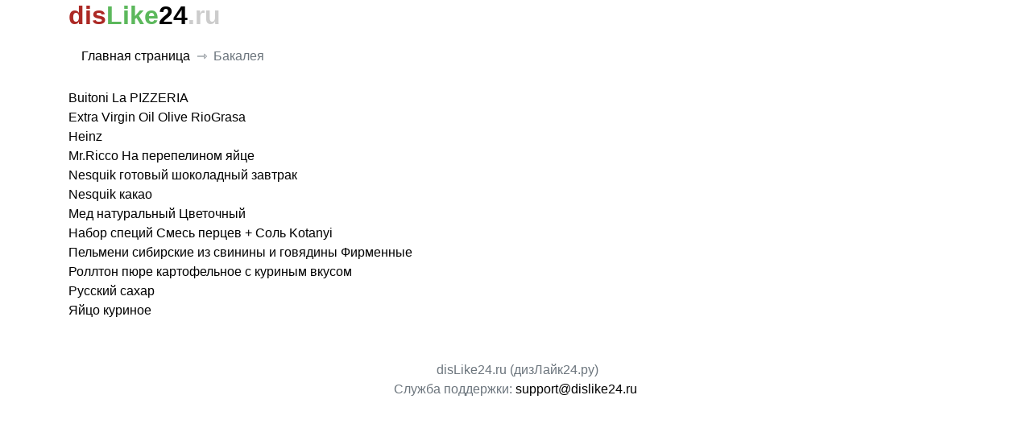

--- FILE ---
content_type: text/html; charset=utf-8
request_url: https://dislike24.ru/catalog/bakaleya
body_size: 1835
content:
<!DOCTYPE html>
<html lang="ru">
  <head>
    <meta http-equiv="Content-Type" content="text/html; charset=utf-8"/>
    <meta name="viewport" content="width=device-width, initial-scale=1">
    <meta name="yandex-verification" content="508548bb92a5d1f6" />
    <meta name="description" content="Город Бакалея отзывы и оценка"/>
    <link rel="shortcut icon" href="../../template/favicon.png">
    <title>Бакалея отзывы и оценка</title>
    <link rel="stylesheet" href="../../template/css/main.css?v3">
    <link rel="stylesheet" href="../../template/css/bootstrap.css">
    <script src="//ajax.googleapis.com/ajax/libs/jquery/3.3.1/jquery.min.js"></script>
    <script src="//stackpath.bootstrapcdn.com/bootstrap/4.1.1/js/bootstrap.min.js" integrity="sha384-smHYKdLADwkXOn1EmN1qk/HfnUcbVRZyYmZ4qpPea6sjB/pTJ0euyQp0Mk8ck+5T" crossorigin="anonymous"></script>
    <link href="../../template/css/sticky-footer.css" rel="stylesheet">
    <link href="../../template/css/fotorama.css" rel="stylesheet">
    <script src="../../template/js/fotorama.js"></script>
    
	    <!-- Yandex.RTB -->
	<script>window.yaContextCb=window.yaContextCb||[]</script>
	<script src="https://yandex.ru/ads/system/context.js" async></script>
	
	  </head>
  <body>
    <div class="container">
      <div class="page-header">
        <h1><b><a href='/'><span style='color: #ac2925'>dis</span><span style='color: #5cb85c'>Like</span><span style='color: #000'>24</span><span style='color: #ccc'>.ru</span></a></b></h1>
      </div>

	 
<nav aria-label="breadcrumb">
  <ol class="breadcrumb">
    <li class="breadcrumb-item"><a href="/">Главная страница</a></li>
    <li class="breadcrumb-item active" aria-current="page">Бакалея</li>
  </ol>
</nav>
<li><a href="/product/buitoni-la-pizzeria">Buitoni La PIZZERIA</a></li><li><a href="/product/extra-virgin-oil-olive-riograsa">Extra Virgin Oil Olive RioGrasa</a></li><li><a href="/product/heinz">Heinz</a></li><li><a href="/product/mr-ricco-na-perepelinom-yayce">Mr.Ricco На перепелином яйце</a></li><li><a href="/product/nesquik-gotovyy-shokoladnyy-zavtrak">Nesquik готовый шоколадный завтрак</a></li><li><a href="/product/nesquik-kakao">Nesquik какао</a></li><li><a href="/product/med-naturalnyy-cvetochnyy">Мед натуральный Цветочный</a></li><li><a href="/product/nabor-speciy-smes-percev-sol-kotanyi">Набор специй Смесь перцев + Соль Kotanyi</a></li><li><a href="/product/pelmeni-sibirskie-iz-svininy-i-govyadiny-firmennye">Пельмени сибирские из свинины и говядины Фирменные</a></li><li><a href="/product/rollton-pyure-kartofelnoe-s-kurinym-vkusom">Роллтон пюре картофельное с куриным вкусом</a></li><li><a href="/product/russkiy-sahar">Русский сахар</a></li><li><a href="/product/yayco-kurinoe">Яйцо куриное</a></li>
	
  <div id="footer">
<!--LiveInternet counter--><script type="text/javascript">
document.write("<a href='//www.liveinternet.ru/click' "+
"target=_blank><img src='//counter.yadro.ru/hit?t41.1;r"+
escape(document.referrer)+((typeof(screen)=="undefined")?"":
";s"+screen.width+"*"+screen.height+"*"+(screen.colorDepth?
screen.colorDepth:screen.pixelDepth))+";u"+escape(document.URL)+
";h"+escape(document.title.substring(0,150))+";"+Math.random()+
"' alt='' title='LiveInternet' "+
"border='0' width='0' height='0'><\/a>")
</script><!--/LiveInternet-->

<span class="text-muted">disLike24.ru (дизЛайк24.ру)</br>Служба поддержки: <a href="mailto:support@dislike24.ru">support@dislike24.ru</a></span>

</div>
  </body>
</html>

--- FILE ---
content_type: text/css
request_url: https://dislike24.ru/template/css/sticky-footer.css
body_size: 506
content:

/* Sticky footer styles
-------------------------------------------------- */
html {
  position: relative;
  min-height: 100%;
}
body {
  margin-bottom: 60px; /* Margin bottom by footer height */
}
.footer {
  position: absolute;
  bottom: 0;
 /* width: 100%;*/
  height: 60px; /* Set the fixed height of the footer here */
  line-height: 60px; /* Vertically center the text there */
  /*background-color: #f5f5f5;*/
}


/* Custom page CSS
-------------------------------------------------- */
/* Not required for template or sticky footer method. */

.container {
  width: auto;
  /*max-width: 680px;*/
  padding: 0 15px;
}